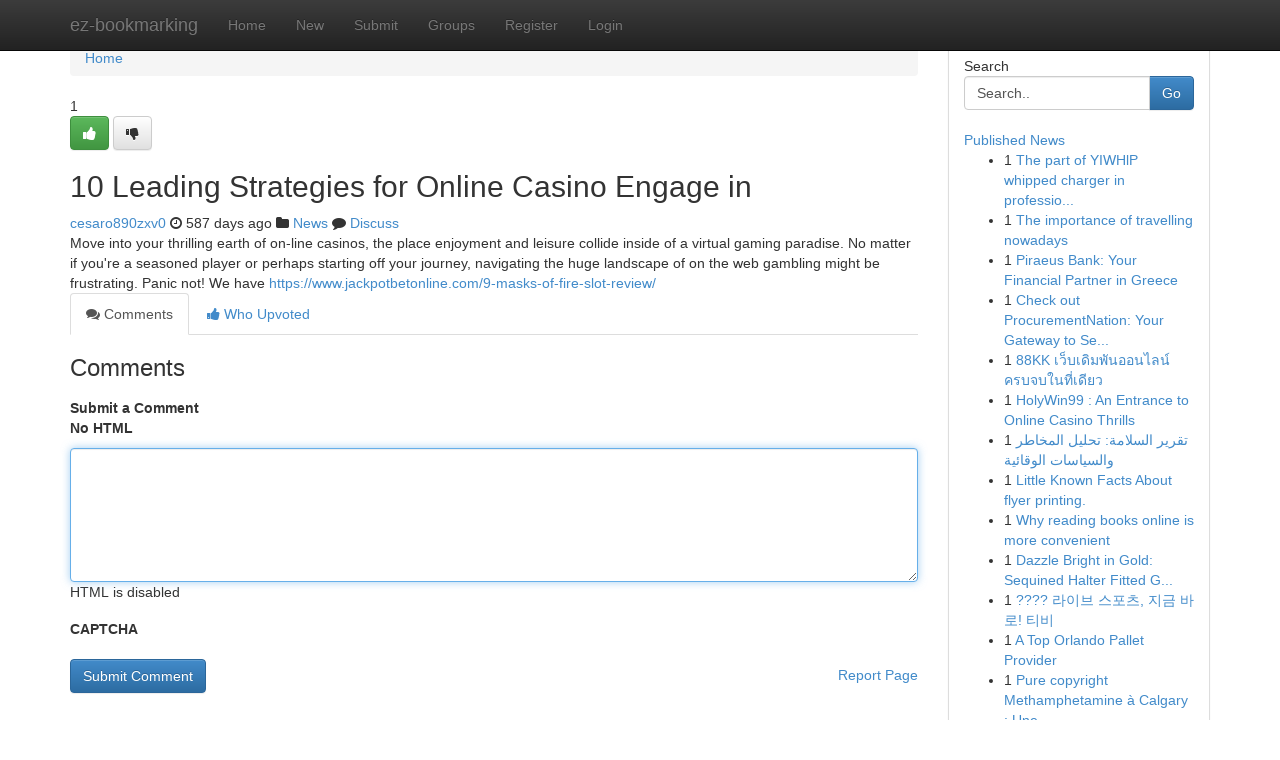

--- FILE ---
content_type: text/html; charset=UTF-8
request_url: https://ez-bookmarking.com/story16845761/10-leading-strategies-for-online-casino-engage-in
body_size: 5273
content:
<!DOCTYPE html>
<html class="no-js" dir="ltr" xmlns="http://www.w3.org/1999/xhtml" xml:lang="en" lang="en"><head>

<meta http-equiv="Pragma" content="no-cache" />
<meta http-equiv="expires" content="0" />
<meta http-equiv="Content-Type" content="text/html; charset=UTF-8" />	
<title>10 Leading Strategies for Online Casino Engage in</title>
<link rel="alternate" type="application/rss+xml" title="ez-bookmarking.com &raquo; Feeds 1" href="/rssfeeds.php?p=1" />
<link rel="alternate" type="application/rss+xml" title="ez-bookmarking.com &raquo; Feeds 2" href="/rssfeeds.php?p=2" />
<link rel="alternate" type="application/rss+xml" title="ez-bookmarking.com &raquo; Feeds 3" href="/rssfeeds.php?p=3" />
<link rel="alternate" type="application/rss+xml" title="ez-bookmarking.com &raquo; Feeds 4" href="/rssfeeds.php?p=4" />
<link rel="alternate" type="application/rss+xml" title="ez-bookmarking.com &raquo; Feeds 5" href="/rssfeeds.php?p=5" />
<link rel="alternate" type="application/rss+xml" title="ez-bookmarking.com &raquo; Feeds 6" href="/rssfeeds.php?p=6" />
<link rel="alternate" type="application/rss+xml" title="ez-bookmarking.com &raquo; Feeds 7" href="/rssfeeds.php?p=7" />
<link rel="alternate" type="application/rss+xml" title="ez-bookmarking.com &raquo; Feeds 8" href="/rssfeeds.php?p=8" />
<link rel="alternate" type="application/rss+xml" title="ez-bookmarking.com &raquo; Feeds 9" href="/rssfeeds.php?p=9" />
<link rel="alternate" type="application/rss+xml" title="ez-bookmarking.com &raquo; Feeds 10" href="/rssfeeds.php?p=10" />
<meta name="google-site-verification" content="m5VOPfs2gQQcZXCcEfUKlnQfx72o45pLcOl4sIFzzMQ" /><meta name="Language" content="en-us" />
<meta name="viewport" content="width=device-width, initial-scale=1.0">
<meta name="generator" content="Kliqqi" />

          <link rel="stylesheet" type="text/css" href="//netdna.bootstrapcdn.com/bootstrap/3.2.0/css/bootstrap.min.css">
             <link rel="stylesheet" type="text/css" href="https://cdnjs.cloudflare.com/ajax/libs/twitter-bootstrap/3.2.0/css/bootstrap-theme.css">
                <link rel="stylesheet" type="text/css" href="https://cdnjs.cloudflare.com/ajax/libs/font-awesome/4.1.0/css/font-awesome.min.css">
<link rel="stylesheet" type="text/css" href="/templates/bootstrap/css/style.css" media="screen" />

                         <script type="text/javascript" src="https://cdnjs.cloudflare.com/ajax/libs/modernizr/2.6.1/modernizr.min.js"></script>
<script type="text/javascript" src="https://cdnjs.cloudflare.com/ajax/libs/jquery/1.7.2/jquery.min.js"></script>
<style></style>
<link rel="alternate" type="application/rss+xml" title="RSS 2.0" href="/rss"/>
<link rel="icon" href="/favicon.ico" type="image/x-icon"/>
</head>

<body dir="ltr">

<header role="banner" class="navbar navbar-inverse navbar-fixed-top custom_header">
<div class="container">
<div class="navbar-header">
<button data-target=".bs-navbar-collapse" data-toggle="collapse" type="button" class="navbar-toggle">
    <span class="sr-only">Toggle navigation</span>
    <span class="fa fa-ellipsis-v" style="color:white"></span>
</button>
<a class="navbar-brand" href="/">ez-bookmarking</a>	
</div>
<span style="display: none;"><a href="/forum">forum</a></span>
<nav role="navigation" class="collapse navbar-collapse bs-navbar-collapse">
<ul class="nav navbar-nav">
<li ><a href="/">Home</a></li>
<li ><a href="/new">New</a></li>
<li ><a href="/submit">Submit</a></li>
                    
<li ><a href="/groups"><span>Groups</span></a></li>
<li ><a href="/register"><span>Register</span></a></li>
<li ><a data-toggle="modal" href="#loginModal">Login</a></li>
</ul>
	

</nav>
</div>
</header>
<!-- START CATEGORIES -->
<div class="subnav" id="categories">
<div class="container">
<ul class="nav nav-pills"><li class="category_item"><a  href="/">Home</a></li></ul>
</div>
</div>
<!-- END CATEGORIES -->
	
<div class="container">
	<section id="maincontent"><div class="row"><div class="col-md-9">

<ul class="breadcrumb">
	<li><a href="/">Home</a></li>
</ul>

<div itemscope itemtype="http://schema.org/Article" class="stories" id="xnews-16845761" >


<div class="story_data">
<div class="votebox votebox-published">

<div itemprop="aggregateRating" itemscope itemtype="http://schema.org/AggregateRating" class="vote">
	<div itemprop="ratingCount" class="votenumber">1</div>
<div id="xvote-3" class="votebutton">
<!-- Already Voted -->
<a class="btn btn-default btn-success linkVote_3" href="/login" title=""><i class="fa fa-white fa-thumbs-up"></i></a>
<!-- Bury It -->
<a class="btn btn-default linkVote_3" href="/login"  title="" ><i class="fa fa-thumbs-down"></i></a>


</div>
</div>
</div>
<div class="title" id="title-3">
<span itemprop="name">

<h2 id="list_title"><span>10 Leading Strategies for Online Casino Engage in</span></h2></span>	
<span class="subtext">

<span itemprop="author" itemscope itemtype="http://schema.org/Person">
<span itemprop="name">
<a href="/user/cesaro890zxv0" rel="nofollow">cesaro890zxv0</a> 
</span></span>
<i class="fa fa-clock-o"></i>
<span itemprop="datePublished">  587 days ago</span>

<script>
$(document).ready(function(){
    $("#list_title span").click(function(){
		window.open($("#siteurl").attr('href'), '', '');
    });
});
</script>

<i class="fa fa-folder"></i> 
<a href="/groups">News</a>

<span id="ls_comments_url-3">
	<i class="fa fa-comment"></i> <span id="linksummaryDiscuss"><a href="#discuss" class="comments">Discuss</a>&nbsp;</span>
</span> 





</div>
</div>
<span itemprop="articleBody">
<div class="storycontent">
	
<div class="news-body-text" id="ls_contents-3" dir="ltr">
Move into your thrilling earth of on-line casinos, the place enjoyment and leisure collide inside of a virtual gaming paradise. No matter if you&#039;re a seasoned player or perhaps starting off your journey, navigating the huge landscape of on the web gambling might be frustrating. Panic not! We have <a id="siteurl" target="_blank" href="https://www.jackpotbetonline.com/9-masks-of-fire-slot-review/">https://www.jackpotbetonline.com/9-masks-of-fire-slot-review/</a><div class="clearboth"></div> 
</div>
</div><!-- /.storycontent -->
</span>
</div>

<ul class="nav nav-tabs" id="storytabs">
	<li class="active"><a data-toggle="tab" href="#comments"><i class="fa fa-comments"></i> Comments</a></li>
	<li><a data-toggle="tab" href="#who_voted"><i class="fa fa-thumbs-up"></i> Who Upvoted</a></li>
</ul>


<div id="tabbed" class="tab-content">

<div class="tab-pane fade active in" id="comments" >
<h3>Comments</h3>
<a name="comments" href="#comments"></a>
<ol class="media-list comment-list">

<a name="discuss"></a>
<form action="" method="post" id="thisform" name="mycomment_form">
<div class="form-horizontal">
<fieldset>
<div class="control-group">
<label for="fileInput" class="control-label">Submit a Comment</label>
<div class="controls">

<p class="help-inline"><strong>No HTML  </strong></p>
<textarea autofocus name="comment_content" id="comment_content" class="form-control comment-form" rows="6" /></textarea>
<p class="help-inline">HTML is disabled</p>
</div>
</div>


<script>
var ACPuzzleOptions = {
   theme :  "white",
   lang :  "en"
};
</script>

<div class="control-group">
	<label for="input01" class="control-label">CAPTCHA</label>
	<div class="controls">
	<div id="solvemedia_display">
	<script type="text/javascript" src="https://api.solvemedia.com/papi/challenge.script?k=1G9ho6tcbpytfUxJ0SlrSNt0MjjOB0l2"></script>

	<noscript>
	<iframe src="http://api.solvemedia.com/papi/challenge.noscript?k=1G9ho6tcbpytfUxJ0SlrSNt0MjjOB0l2" height="300" width="500" frameborder="0"></iframe><br/>
	<textarea name="adcopy_challenge" rows="3" cols="40"></textarea>
	<input type="hidden" name="adcopy_response" value="manual_challenge"/>
	</noscript>	
</div>
<br />
</div>
</div>

<div class="form-actions">
	<input type="hidden" name="process" value="newcomment" />
	<input type="hidden" name="randkey" value="75578554" />
	<input type="hidden" name="link_id" value="3" />
	<input type="hidden" name="user_id" value="2" />
	<input type="hidden" name="parrent_comment_id" value="0" />
	<input type="submit" name="submit" value="Submit Comment" class="btn btn-primary" />
	<a href="https://remove.backlinks.live" target="_blank" style="float:right; line-height: 32px;">Report Page</a>
</div>
</fieldset>
</div>
</form>
</ol>
</div>
	
<div class="tab-pane fade" id="who_voted">
<h3>Who Upvoted this Story</h3>
<div class="whovotedwrapper whoupvoted">
<ul>
<li>
<a href="/user/cesaro890zxv0" rel="nofollow" title="cesaro890zxv0" class="avatar-tooltip"><img src="/avatars/Avatar_100.png" alt="" align="top" title="" /></a>
</li>
</ul>
</div>
</div>
</div>
<!-- END CENTER CONTENT -->


</div>

<!-- START RIGHT COLUMN -->
<div class="col-md-3">
<div class="panel panel-default">
<div id="rightcol" class="panel-body">
<!-- START FIRST SIDEBAR -->

<!-- START SEARCH BOX -->
<script type="text/javascript">var some_search='Search..';</script>
<div class="search">
<div class="headline">
<div class="sectiontitle">Search</div>
</div>

<form action="/search" method="get" name="thisform-search" class="form-inline search-form" role="form" id="thisform-search" >

<div class="input-group">

<input type="text" class="form-control" tabindex="20" name="search" id="searchsite" value="Search.." onfocus="if(this.value == some_search) {this.value = '';}" onblur="if (this.value == '') {this.value = some_search;}"/>

<span class="input-group-btn">
<button type="submit" tabindex="21" class="btn btn-primary custom_nav_search_button" />Go</button>
</span>
</div>
</form>

<div style="clear:both;"></div>
<br />
</div>
<!-- END SEARCH BOX -->

<!-- START ABOUT BOX -->

	


<div class="headline">
<div class="sectiontitle"><a href="/">Published News</a></div>
</div>
<div class="boxcontent">
<ul class="sidebar-stories">

<li>
<span class="sidebar-vote-number">1</span>	<span class="sidebar-article"><a href="https://ez-bookmarking.com/story20539107/the-part-of-yiwhlp-whipped-charger-in-professional-kitchens" class="sidebar-title">The part of YIWHlP whipped charger in professio...</a></span>
</li>
<li>
<span class="sidebar-vote-number">1</span>	<span class="sidebar-article"><a href="https://ez-bookmarking.com/story20539106/the-importance-of-travelling-nowadays" class="sidebar-title">The importance of travelling nowadays</a></span>
</li>
<li>
<span class="sidebar-vote-number">1</span>	<span class="sidebar-article"><a href="https://ez-bookmarking.com/story20539105/piraeus-bank-your-financial-partner-in-greece" class="sidebar-title">Piraeus Bank: Your Financial Partner in Greece</a></span>
</li>
<li>
<span class="sidebar-vote-number">1</span>	<span class="sidebar-article"><a href="https://ez-bookmarking.com/story20539104/check-out-procurementnation-your-gateway-to-sensible-sourcing-and-provide-chain-mastery" class="sidebar-title">Check out ProcurementNation: Your Gateway to Se...</a></span>
</li>
<li>
<span class="sidebar-vote-number">1</span>	<span class="sidebar-article"><a href="https://ez-bookmarking.com/story20539103/88kk-เว-บเด-มพ-นออนไลน-ครบจบในท-เด-ยว" class="sidebar-title">88KK เว็บเดิมพันออนไลน์ ครบจบในที่เดียว</a></span>
</li>
<li>
<span class="sidebar-vote-number">1</span>	<span class="sidebar-article"><a href="https://ez-bookmarking.com/story20539102/holywin99-an-entrance-to-online-casino-thrills" class="sidebar-title">HolyWin99 : An Entrance to Online Casino Thrills</a></span>
</li>
<li>
<span class="sidebar-vote-number">1</span>	<span class="sidebar-article"><a href="https://ez-bookmarking.com/story20539101/تقرير-السلامة-تحليل-المخاطر-والسياسات-الوقائية" class="sidebar-title">تقرير السلامة: تحليل المخاطر والسياسات الوقائية </a></span>
</li>
<li>
<span class="sidebar-vote-number">1</span>	<span class="sidebar-article"><a href="https://ez-bookmarking.com/story20539100/little-known-facts-about-flyer-printing" class="sidebar-title">Little Known Facts About flyer printing.</a></span>
</li>
<li>
<span class="sidebar-vote-number">1</span>	<span class="sidebar-article"><a href="https://ez-bookmarking.com/story20539099/why-reading-books-online-is-more-convenient" class="sidebar-title">Why reading books online is more convenient</a></span>
</li>
<li>
<span class="sidebar-vote-number">1</span>	<span class="sidebar-article"><a href="https://ez-bookmarking.com/story20539098/dazzle-bright-in-gold-sequined-halter-fitted-gown" class="sidebar-title">Dazzle Bright in Gold: Sequined Halter Fitted G...</a></span>
</li>
<li>
<span class="sidebar-vote-number">1</span>	<span class="sidebar-article"><a href="https://ez-bookmarking.com/story20539097/라이브-스포츠-지금-바로-티비" class="sidebar-title">???? 라이브 스포츠, 지금 바로! 티비</a></span>
</li>
<li>
<span class="sidebar-vote-number">1</span>	<span class="sidebar-article"><a href="https://ez-bookmarking.com/story20539096/a-top-orlando-pallet-provider" class="sidebar-title">A Top Orlando Pallet Provider </a></span>
</li>
<li>
<span class="sidebar-vote-number">1</span>	<span class="sidebar-article"><a href="https://ez-bookmarking.com/story20539095/pure-copyright-methamphetamine-à-calgary-une-crise-silencieuse-à-ne-pas-ignorer" class="sidebar-title">Pure copyright Methamphetamine &agrave; Calgary : Une ...</a></span>
</li>
<li>
<span class="sidebar-vote-number">1</span>	<span class="sidebar-article"><a href="https://ez-bookmarking.com/story20539094/정품-비아그라-온라인-구매" class="sidebar-title">정품 비아그라 온라인 구매</a></span>
</li>
<li>
<span class="sidebar-vote-number">1</span>	<span class="sidebar-article"><a href="https://ez-bookmarking.com/story20539093/bay-area-s-mushroom-chocolate-delight" class="sidebar-title">Bay Area&#039;s Mushroom Chocolate Delight</a></span>
</li>

</ul>
</div>

<!-- END SECOND SIDEBAR -->
</div>
</div>
</div>
<!-- END RIGHT COLUMN -->
</div></section>
<hr>

<!--googleoff: all-->
<footer class="footer">
<div id="footer">
<span class="subtext"> Copyright &copy; 2025 | <a href="/search">Advanced Search</a> 
| <a href="/">Live</a>
| <a href="/">Tag Cloud</a>
| <a href="/">Top Users</a>
| Made with <a href="#" rel="nofollow" target="_blank">Kliqqi CMS</a> 
| <a href="/rssfeeds.php?p=1">All RSS Feeds</a> 
</span>
</div>
</footer>
<!--googleon: all-->


</div>
	
<!-- START UP/DOWN VOTING JAVASCRIPT -->
	
<script>
var my_base_url='http://ez-bookmarking.com';
var my_kliqqi_base='';
var anonymous_vote = false;
var Voting_Method = '1';
var KLIQQI_Visual_Vote_Cast = "Voted";
var KLIQQI_Visual_Vote_Report = "Buried";
var KLIQQI_Visual_Vote_For_It = "Vote";
var KLIQQI_Visual_Comment_ThankYou_Rating = "Thank you for rating this comment.";


</script>
<!-- END UP/DOWN VOTING JAVASCRIPT -->


<script type="text/javascript" src="https://cdnjs.cloudflare.com/ajax/libs/jqueryui/1.8.23/jquery-ui.min.js"></script>
<link href="https://cdnjs.cloudflare.com/ajax/libs/jqueryui/1.8.23/themes/base/jquery-ui.css" media="all" rel="stylesheet" type="text/css" />




             <script type="text/javascript" src="https://cdnjs.cloudflare.com/ajax/libs/twitter-bootstrap/3.2.0/js/bootstrap.min.js"></script>

<!-- Login Modal -->
<div class="modal fade" id="loginModal" tabindex="-1" role="dialog">
<div class="modal-dialog">
<div class="modal-content">
<div class="modal-header">
<button type="button" class="close" data-dismiss="modal" aria-hidden="true">&times;</button>
<h4 class="modal-title">Login</h4>
</div>
<div class="modal-body">
<div class="control-group">
<form id="signin" action="/login?return=/story16845761/10-leading-strategies-for-online-casino-engage-in" method="post">

<div style="login_modal_username">
	<label for="username">Username/Email</label><input id="username" name="username" class="form-control" value="" title="username" tabindex="1" type="text">
</div>
<div class="login_modal_password">
	<label for="password">Password</label><input id="password" name="password" class="form-control" value="" title="password" tabindex="2" type="password">
</div>
<div class="login_modal_remember">
<div class="login_modal_remember_checkbox">
	<input id="remember" style="float:left;margin-right:5px;" name="persistent" value="1" tabindex="3" type="checkbox">
</div>
<div class="login_modal_remember_label">
	<label for="remember" style="">Remember</label>
</div>
<div style="clear:both;"></div>
</div>
<div class="login_modal_login">
	<input type="hidden" name="processlogin" value="1"/>
	<input type="hidden" name="return" value=""/>
	<input class="btn btn-primary col-md-12" id="signin_submit" value="Sign In" tabindex="4" type="submit">
</div>
    
<hr class="soften" id="login_modal_spacer" />
	<div class="login_modal_forgot"><a class="btn btn-default col-md-12" id="forgot_password_link" href="/login">Forgotten Password?</a></div>
	<div class="clearboth"></div>
</form>
</div>
</div>
</div>
</div>
</div>

<script>$('.avatar-tooltip').tooltip()</script>
<script defer src="https://static.cloudflareinsights.com/beacon.min.js/vcd15cbe7772f49c399c6a5babf22c1241717689176015" integrity="sha512-ZpsOmlRQV6y907TI0dKBHq9Md29nnaEIPlkf84rnaERnq6zvWvPUqr2ft8M1aS28oN72PdrCzSjY4U6VaAw1EQ==" data-cf-beacon='{"version":"2024.11.0","token":"e865993f9bc5466b9cf783a52690d92b","r":1,"server_timing":{"name":{"cfCacheStatus":true,"cfEdge":true,"cfExtPri":true,"cfL4":true,"cfOrigin":true,"cfSpeedBrain":true},"location_startswith":null}}' crossorigin="anonymous"></script>
</body>
</html>
